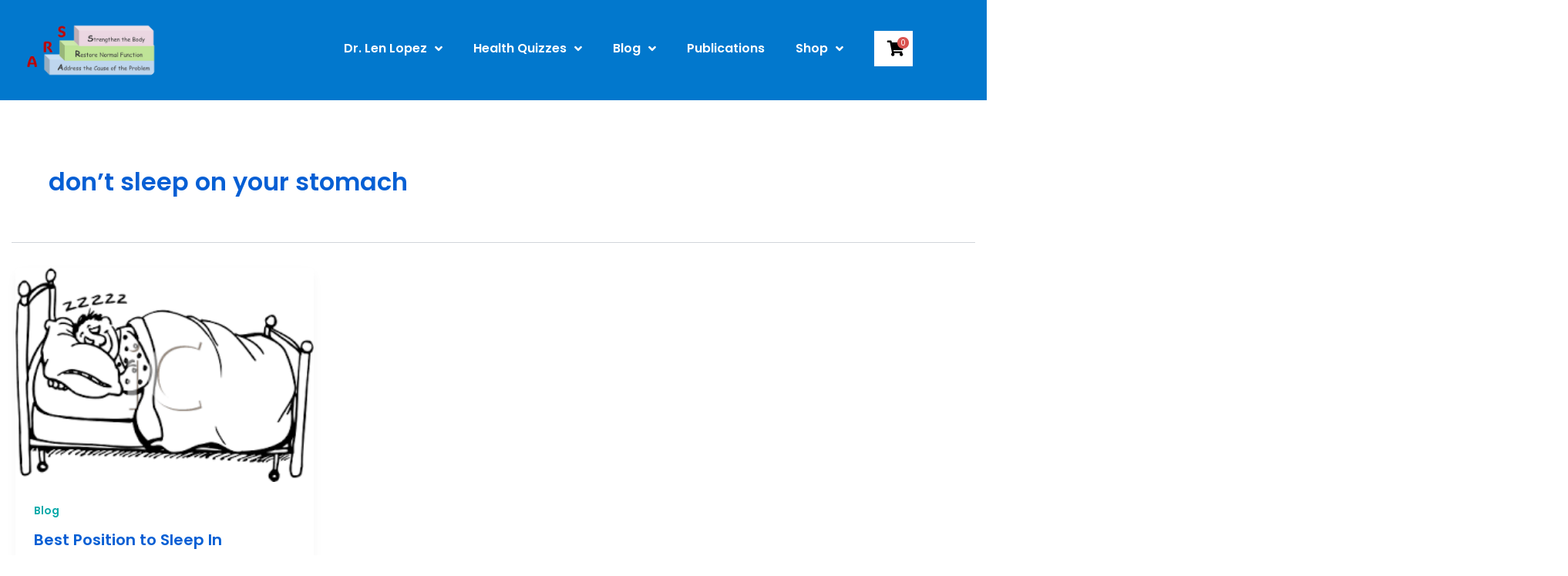

--- FILE ---
content_type: text/css
request_url: https://drlenlopez.com/wp-content/uploads/elementor/css/post-22280.css?ver=1766340327
body_size: 267
content:
.elementor-22280 .elementor-element.elementor-element-58ec77c:not(.elementor-motion-effects-element-type-background), .elementor-22280 .elementor-element.elementor-element-58ec77c > .elementor-motion-effects-container > .elementor-motion-effects-layer{background-color:#0278CD;}.elementor-22280 .elementor-element.elementor-element-58ec77c{transition:background 0.3s, border 0.3s, border-radius 0.3s, box-shadow 0.3s;margin-top:0px;margin-bottom:0px;padding:30px 0px 50px 0px;z-index:2;}.elementor-22280 .elementor-element.elementor-element-58ec77c > .elementor-background-overlay{transition:background 0.3s, border-radius 0.3s, opacity 0.3s;}.elementor-widget-heading .elementor-heading-title{font-family:var( --e-global-typography-primary-font-family ), Sans-serif;font-weight:var( --e-global-typography-primary-font-weight );color:var( --e-global-color-primary );}.elementor-22280 .elementor-element.elementor-element-113e7f3{text-align:left;}.elementor-22280 .elementor-element.elementor-element-113e7f3 .elementor-heading-title{font-family:"Oswald", Sans-serif;font-size:35px;font-weight:600;color:#FFFFFF;}.elementor-22280 .elementor-element.elementor-element-7082172{margin-top:0px;margin-bottom:0px;z-index:2;}.elementor-widget-image .widget-image-caption{color:var( --e-global-color-text );font-family:var( --e-global-typography-text-font-family ), Sans-serif;font-weight:var( --e-global-typography-text-font-weight );}.elementor-22280 .elementor-element.elementor-element-6d9c523{text-align:center;}.elementor-22280 .elementor-element.elementor-element-6d9c523 img{width:100%;max-width:100%;}@media(max-width:1024px){.elementor-22280 .elementor-element.elementor-element-58ec77c{padding:30px 0px 30px 0px;}.elementor-22280 .elementor-element.elementor-element-7082172{margin-top:0px;margin-bottom:0px;}}@media(max-width:767px){.elementor-22280 .elementor-element.elementor-element-58ec77c{padding:30px 0px 20px 0px;}.elementor-22280 .elementor-element.elementor-element-113e7f3 .elementor-heading-title{font-size:25px;line-height:1.4em;}.elementor-22280 .elementor-element.elementor-element-7082172{margin-top:0px;margin-bottom:0px;}}

--- FILE ---
content_type: text/css
request_url: https://drlenlopez.com/wp-content/uploads/elementor/css/post-22292.css?ver=1766340328
body_size: 1347
content:
.elementor-22292 .elementor-element.elementor-element-687e88b{--display:flex;--flex-direction:column;--container-widget-width:calc( ( 1 - var( --container-widget-flex-grow ) ) * 100% );--container-widget-height:initial;--container-widget-flex-grow:0;--container-widget-align-self:initial;--flex-wrap-mobile:wrap;--align-items:center;--gap:0px 0px;--row-gap:0px;--column-gap:0px;}.elementor-22292 .elementor-element.elementor-element-687e88b:not(.elementor-motion-effects-element-type-background), .elementor-22292 .elementor-element.elementor-element-687e88b > .elementor-motion-effects-container > .elementor-motion-effects-layer{background-color:#0278CD;}.elementor-22292 .elementor-element.elementor-element-b4b001b{--display:flex;--flex-direction:row;--container-widget-width:calc( ( 1 - var( --container-widget-flex-grow ) ) * 100% );--container-widget-height:100%;--container-widget-flex-grow:1;--container-widget-align-self:stretch;--flex-wrap-mobile:wrap;--align-items:center;--gap:0px 0px;--row-gap:0px;--column-gap:0px;}.elementor-22292 .elementor-element.elementor-element-ef928ae{--display:flex;}.elementor-22292 .elementor-element.elementor-element-ef928ae.e-con{--flex-grow:0;--flex-shrink:0;}.elementor-widget-image .widget-image-caption{color:var( --e-global-color-text );font-family:var( --e-global-typography-text-font-family ), Sans-serif;font-weight:var( --e-global-typography-text-font-weight );}.elementor-22292 .elementor-element.elementor-element-517c744.elementor-element{--flex-grow:0;--flex-shrink:0;}.elementor-22292 .elementor-element.elementor-element-517c744{text-align:left;}.elementor-22292 .elementor-element.elementor-element-517c744 img{max-width:173px;border-radius:15px 15px 15px 15px;}.elementor-22292 .elementor-element.elementor-element-80079cb{--display:flex;--flex-direction:row;--container-widget-width:calc( ( 1 - var( --container-widget-flex-grow ) ) * 100% );--container-widget-height:100%;--container-widget-flex-grow:1;--container-widget-align-self:stretch;--flex-wrap-mobile:wrap;--align-items:center;}.elementor-22292 .elementor-element.elementor-element-4c8a66a{--display:flex;}.elementor-22292 .elementor-element.elementor-element-4c8a66a.e-con{--flex-grow:0;--flex-shrink:0;}.elementor-widget-nav-menu .elementor-nav-menu .elementor-item{font-family:var( --e-global-typography-primary-font-family ), Sans-serif;font-weight:var( --e-global-typography-primary-font-weight );}.elementor-widget-nav-menu .elementor-nav-menu--main .elementor-item{color:var( --e-global-color-text );fill:var( --e-global-color-text );}.elementor-widget-nav-menu .elementor-nav-menu--main .elementor-item:hover,
					.elementor-widget-nav-menu .elementor-nav-menu--main .elementor-item.elementor-item-active,
					.elementor-widget-nav-menu .elementor-nav-menu--main .elementor-item.highlighted,
					.elementor-widget-nav-menu .elementor-nav-menu--main .elementor-item:focus{color:var( --e-global-color-accent );fill:var( --e-global-color-accent );}.elementor-widget-nav-menu .elementor-nav-menu--main:not(.e--pointer-framed) .elementor-item:before,
					.elementor-widget-nav-menu .elementor-nav-menu--main:not(.e--pointer-framed) .elementor-item:after{background-color:var( --e-global-color-accent );}.elementor-widget-nav-menu .e--pointer-framed .elementor-item:before,
					.elementor-widget-nav-menu .e--pointer-framed .elementor-item:after{border-color:var( --e-global-color-accent );}.elementor-widget-nav-menu{--e-nav-menu-divider-color:var( --e-global-color-text );}.elementor-widget-nav-menu .elementor-nav-menu--dropdown .elementor-item, .elementor-widget-nav-menu .elementor-nav-menu--dropdown  .elementor-sub-item{font-family:var( --e-global-typography-accent-font-family ), Sans-serif;font-weight:var( --e-global-typography-accent-font-weight );}.elementor-22292 .elementor-element.elementor-element-43af2fa .elementor-menu-toggle{margin-left:auto;background-color:#D53F3F;}.elementor-22292 .elementor-element.elementor-element-43af2fa .elementor-nav-menu .elementor-item{font-family:"Poppins", Sans-serif;font-size:16px;font-weight:600;}.elementor-22292 .elementor-element.elementor-element-43af2fa .elementor-nav-menu--main .elementor-item{color:#FFFFFF;fill:#FFFFFF;}.elementor-22292 .elementor-element.elementor-element-43af2fa .elementor-nav-menu--main .elementor-item:hover,
					.elementor-22292 .elementor-element.elementor-element-43af2fa .elementor-nav-menu--main .elementor-item.elementor-item-active,
					.elementor-22292 .elementor-element.elementor-element-43af2fa .elementor-nav-menu--main .elementor-item.highlighted,
					.elementor-22292 .elementor-element.elementor-element-43af2fa .elementor-nav-menu--main .elementor-item:focus{color:#D53F3F;}.elementor-22292 .elementor-element.elementor-element-43af2fa .elementor-nav-menu--main:not(.e--pointer-framed) .elementor-item:before,
					.elementor-22292 .elementor-element.elementor-element-43af2fa .elementor-nav-menu--main:not(.e--pointer-framed) .elementor-item:after{background-color:#FFFFFF;}.elementor-22292 .elementor-element.elementor-element-43af2fa .e--pointer-framed .elementor-item:before,
					.elementor-22292 .elementor-element.elementor-element-43af2fa .e--pointer-framed .elementor-item:after{border-color:#FFFFFF;}.elementor-22292 .elementor-element.elementor-element-43af2fa .elementor-nav-menu--main .elementor-item.elementor-item-active{color:#D53F3F;}.elementor-22292 .elementor-element.elementor-element-43af2fa .elementor-nav-menu--main:not(.e--pointer-framed) .elementor-item.elementor-item-active:before,
					.elementor-22292 .elementor-element.elementor-element-43af2fa .elementor-nav-menu--main:not(.e--pointer-framed) .elementor-item.elementor-item-active:after{background-color:#FFFFFF;}.elementor-22292 .elementor-element.elementor-element-43af2fa .e--pointer-framed .elementor-item.elementor-item-active:before,
					.elementor-22292 .elementor-element.elementor-element-43af2fa .e--pointer-framed .elementor-item.elementor-item-active:after{border-color:#FFFFFF;}.elementor-22292 .elementor-element.elementor-element-43af2fa .elementor-nav-menu--dropdown a, .elementor-22292 .elementor-element.elementor-element-43af2fa .elementor-menu-toggle{color:#0279C9;fill:#0279C9;}.elementor-22292 .elementor-element.elementor-element-43af2fa .elementor-nav-menu--dropdown{background-color:#FFFFFF;}.elementor-22292 .elementor-element.elementor-element-43af2fa .elementor-nav-menu--dropdown a:hover,
					.elementor-22292 .elementor-element.elementor-element-43af2fa .elementor-nav-menu--dropdown a:focus,
					.elementor-22292 .elementor-element.elementor-element-43af2fa .elementor-nav-menu--dropdown a.elementor-item-active,
					.elementor-22292 .elementor-element.elementor-element-43af2fa .elementor-nav-menu--dropdown a.highlighted,
					.elementor-22292 .elementor-element.elementor-element-43af2fa .elementor-menu-toggle:hover,
					.elementor-22292 .elementor-element.elementor-element-43af2fa .elementor-menu-toggle:focus{color:#FFFFFF;}.elementor-22292 .elementor-element.elementor-element-43af2fa .elementor-nav-menu--dropdown a:hover,
					.elementor-22292 .elementor-element.elementor-element-43af2fa .elementor-nav-menu--dropdown a:focus,
					.elementor-22292 .elementor-element.elementor-element-43af2fa .elementor-nav-menu--dropdown a.elementor-item-active,
					.elementor-22292 .elementor-element.elementor-element-43af2fa .elementor-nav-menu--dropdown a.highlighted{background-color:#D53F3F;}.elementor-22292 .elementor-element.elementor-element-43af2fa .elementor-nav-menu--dropdown a.elementor-item-active{color:#FFFFFF;background-color:#D53F3F;}.elementor-22292 .elementor-element.elementor-element-43af2fa .elementor-nav-menu--dropdown .elementor-item, .elementor-22292 .elementor-element.elementor-element-43af2fa .elementor-nav-menu--dropdown  .elementor-sub-item{font-family:"Poppins", Sans-serif;font-size:15px;font-weight:500;}.elementor-22292 .elementor-element.elementor-element-43af2fa div.elementor-menu-toggle{color:#FFFFFF;}.elementor-22292 .elementor-element.elementor-element-43af2fa div.elementor-menu-toggle svg{fill:#FFFFFF;}.elementor-22292 .elementor-element.elementor-element-924a138{--display:flex;}.elementor-22292 .elementor-element.elementor-element-924a138.e-con{--flex-grow:0;--flex-shrink:0;}.elementor-widget-uael-mini-cart .uael-mc__btn{background-color:var( --e-global-color-secondary );}.elementor-widget-uael-mini-cart .uael-mc__btn:hover{background-color:var( --e-global-color-secondary );}.elementor-widget-uael-mini-cart .uael-mc__btn-badge{background-color:var( --e-global-color-primary );}.elementor-widget-uael-mini-cart .uael-mc:hover .uael-mc__btn-badge{background-color:var( --e-global-color-primary );}.elementor-widget-uael-mini-cart .uael-mc-dropdown__header-badge{background-color:var( --e-global-color-primary );}.elementor-widget-uael-mini-cart .uael-mc-modal__header-badge{background-color:var( --e-global-color-primary );}.elementor-widget-uael-mini-cart .uael-mc-offcanvas__header-badge{background-color:var( --e-global-color-primary );}.elementor-widget-uael-mini-cart .uael-mc-modal-wrap{background-color:var( --e-global-color-secondary );}.elementor-widget-uael-mini-cart .uael-mc-offcanvas-wrap{background-color:var( --e-global-color-secondary );}.elementor-widget-uael-mini-cart .uael-close-o{color:var( --e-global-color-secondary );background-color:var( --e-global-color-secondary );}.elementor-widget-uael-mini-cart .woocommerce-mini-cart__buttons a{font-family:var( --e-global-typography-primary-font-family ), Sans-serif;font-weight:var( --e-global-typography-primary-font-weight );}.elementor-22292 .elementor-element.elementor-element-26cffce .uael-mc{justify-content:left;}.elementor-22292 .elementor-element.elementor-element-26cffce.elementor-element{--flex-grow:0;--flex-shrink:0;}.elementor-22292 .elementor-element.elementor-element-26cffce .uael-mc__btn-badge{border-radius:100%;top:-0.5em;right:-0.5em;font-size:10px;color:#ffffff;background-color:#d9534f;}.elementor-22292 .elementor-element.elementor-element-26cffce .uael-mc-dropdown__header-badge{border-radius:100%;margin-left:2px;}.elementor-22292 .elementor-element.elementor-element-26cffce .uael-mc-modal__header-badge{border-radius:100%;margin-left:2px;}.elementor-22292 .elementor-element.elementor-element-26cffce .uael-mc-offcanvas__header-badge{border-radius:100%;margin-left:2px;}.elementor-22292 .elementor-element.elementor-element-26cffce .uael-mc__btn-text, .elementor-22292 .elementor-element.elementor-element-26cffce .uael-mc__btn-text .woocommerce-Price-amount.amount{font-family:"Poppins", Sans-serif;font-size:16px;font-weight:600;}.elementor-22292 .elementor-element.elementor-element-26cffce .uael-mc__btn-inner-text{margin-right:2px;}.elementor-22292 .elementor-element.elementor-element-26cffce .uael-mc a .uael-mc__btn-text{color:#000000;}.elementor-22292 .elementor-element.elementor-element-26cffce .uael-mc__btn{background-color:#FFFFFF;}.elementor-22292 .elementor-element.elementor-element-26cffce .uael-mc__btn:hover{background-color:#FFFFFF;}.elementor-22292 .elementor-element.elementor-element-26cffce .uael-mc__btn-icon{font-size:20px;color:#000000;}.elementor-22292 .elementor-element.elementor-element-26cffce .uael-mc__btn-text{margin-right:5px;}.elementor-22292 .elementor-element.elementor-element-26cffce .uael-mc:hover .uael-mc__btn-icon{color:#BE0001;}.elementor-22292 .elementor-element.elementor-element-26cffce .uael-mc-dropdown__header-icon{font-size:20px;}.elementor-22292 .elementor-element.elementor-element-26cffce .uael-mc-modal__header-icon{font-size:20px;}.elementor-22292 .elementor-element.elementor-element-26cffce .uael-mc-offcanvas__header-icon{font-size:20px;}.elementor-22292 .elementor-element.elementor-element-26cffce .uael-mc-offcanvas-wrap{background-color:rgba(0,0,0,0.75);}.elementor-22292 .elementor-element.elementor-element-26cffce .uael-close-o{color:#000000;background-color:#ffffff;border-style:solid;}.elementor-theme-builder-content-area{height:400px;}.elementor-location-header:before, .elementor-location-footer:before{content:"";display:table;clear:both;}@media(max-width:1024px){.elementor-22292 .elementor-element.elementor-element-517c744{width:var( --container-widget-width, 258.844px );max-width:258.844px;--container-widget-width:258.844px;--container-widget-flex-grow:0;}.elementor-22292 .elementor-element.elementor-element-80079cb{--flex-direction:row-reverse;--container-widget-width:initial;--container-widget-height:100%;--container-widget-flex-grow:1;--container-widget-align-self:stretch;--flex-wrap-mobile:wrap-reverse;}}@media(max-width:767px){.elementor-22292 .elementor-element.elementor-element-b4b001b{--gap:0px 0px;--row-gap:0px;--column-gap:0px;}.elementor-22292 .elementor-element.elementor-element-ef928ae{--width:53%;--gap:0px 0px;--row-gap:0px;--column-gap:0px;}.elementor-22292 .elementor-element.elementor-element-517c744{width:var( --container-widget-width, 149.297px );max-width:149.297px;--container-widget-width:149.297px;--container-widget-flex-grow:0;}.elementor-22292 .elementor-element.elementor-element-80079cb{--width:47%;--gap:0px 0px;--row-gap:0px;--column-gap:0px;}.elementor-22292 .elementor-element.elementor-element-4c8a66a{--width:45%;}.elementor-22292 .elementor-element.elementor-element-924a138{--width:55%;}.elementor-22292 .elementor-element.elementor-element-26cffce{width:var( --container-widget-width, 113.016px );max-width:113.016px;--container-widget-width:113.016px;--container-widget-flex-grow:0;}}@media(min-width:768px){.elementor-22292 .elementor-element.elementor-element-687e88b{--content-width:1300px;}.elementor-22292 .elementor-element.elementor-element-ef928ae{--width:24.665%;}.elementor-22292 .elementor-element.elementor-element-80079cb{--width:75%;}.elementor-22292 .elementor-element.elementor-element-4c8a66a{--width:86.587%;}}@media(max-width:1024px) and (min-width:768px){.elementor-22292 .elementor-element.elementor-element-ef928ae{--width:225.844px;}.elementor-22292 .elementor-element.elementor-element-4c8a66a{--width:49.438px;}.elementor-22292 .elementor-element.elementor-element-924a138{--width:101px;}}

--- FILE ---
content_type: text/css
request_url: https://drlenlopez.com/wp-content/uploads/elementor/css/post-22297.css?ver=1766340328
body_size: 1040
content:
.elementor-22297 .elementor-element.elementor-element-6fa549c:not(.elementor-motion-effects-element-type-background), .elementor-22297 .elementor-element.elementor-element-6fa549c > .elementor-motion-effects-container > .elementor-motion-effects-layer{background-color:#222222;}.elementor-22297 .elementor-element.elementor-element-6fa549c{transition:background 0.3s, border 0.3s, border-radius 0.3s, box-shadow 0.3s;padding:30px 0px 30px 0px;z-index:2;}.elementor-22297 .elementor-element.elementor-element-6fa549c > .elementor-background-overlay{transition:background 0.3s, border-radius 0.3s, opacity 0.3s;}.elementor-widget-heading .elementor-heading-title{font-family:var( --e-global-typography-primary-font-family ), Sans-serif;font-weight:var( --e-global-typography-primary-font-weight );color:var( --e-global-color-primary );}.elementor-22297 .elementor-element.elementor-element-5ffda28 > .elementor-widget-container{padding:0px 0px 0px 20px;border-style:solid;border-width:0px 0px 0px 3px;border-color:#01AAE3;border-radius:0px 0px 0px 2px;}.elementor-22297 .elementor-element.elementor-element-5ffda28 .elementor-heading-title{font-family:"Poppins", Sans-serif;font-size:17px;font-weight:400;color:#FFFFFF;}.elementor-widget-text-editor{font-family:var( --e-global-typography-text-font-family ), Sans-serif;font-weight:var( --e-global-typography-text-font-weight );color:var( --e-global-color-text );}.elementor-widget-text-editor.elementor-drop-cap-view-stacked .elementor-drop-cap{background-color:var( --e-global-color-primary );}.elementor-widget-text-editor.elementor-drop-cap-view-framed .elementor-drop-cap, .elementor-widget-text-editor.elementor-drop-cap-view-default .elementor-drop-cap{color:var( --e-global-color-primary );border-color:var( --e-global-color-primary );}.elementor-22297 .elementor-element.elementor-element-b47d5f3{font-family:"Poppins", Sans-serif;font-size:14px;font-weight:400;line-height:1.8em;color:#FFFFFF;}.elementor-22297 .elementor-element.elementor-element-0706bbd{--grid-template-columns:repeat(0, auto);width:auto;max-width:auto;--icon-size:20px;--grid-column-gap:7px;--grid-row-gap:0px;}.elementor-22297 .elementor-element.elementor-element-0706bbd .elementor-widget-container{text-align:left;}.elementor-22297 .elementor-element.elementor-element-0706bbd .elementor-social-icon{background-color:#D53F3F;}.elementor-22297 .elementor-element.elementor-element-0706bbd .elementor-social-icon i{color:#FFFFFF;}.elementor-22297 .elementor-element.elementor-element-0706bbd .elementor-social-icon svg{fill:#FFFFFF;}.elementor-widget-image .widget-image-caption{color:var( --e-global-color-text );font-family:var( --e-global-typography-text-font-family ), Sans-serif;font-weight:var( --e-global-typography-text-font-weight );}.elementor-22297 .elementor-element.elementor-element-c834aef{width:auto;max-width:auto;}.elementor-22297 .elementor-element.elementor-element-c834aef > .elementor-widget-container{margin:0px 0px 0px 8px;}.elementor-22297 .elementor-element.elementor-element-c834aef img{width:40px;}.elementor-22297 .elementor-element.elementor-element-e48b665 > .elementor-element-populated{margin:0px 0px 0px 50px;--e-column-margin-right:0px;--e-column-margin-left:50px;}.elementor-22297 .elementor-element.elementor-element-7431c4b > .elementor-widget-container{padding:0px 0px 0px 20px;border-style:solid;border-width:0px 0px 0px 3px;border-color:#01AAE3;border-radius:0px 0px 0px 2px;}.elementor-22297 .elementor-element.elementor-element-7431c4b .elementor-heading-title{font-family:"Poppins", Sans-serif;font-size:17px;font-weight:400;color:#FFFFFF;}.elementor-widget-icon-list .elementor-icon-list-item:not(:last-child):after{border-color:var( --e-global-color-text );}.elementor-widget-icon-list .elementor-icon-list-icon i{color:var( --e-global-color-primary );}.elementor-widget-icon-list .elementor-icon-list-icon svg{fill:var( --e-global-color-primary );}.elementor-widget-icon-list .elementor-icon-list-item > .elementor-icon-list-text, .elementor-widget-icon-list .elementor-icon-list-item > a{font-family:var( --e-global-typography-text-font-family ), Sans-serif;font-weight:var( --e-global-typography-text-font-weight );}.elementor-widget-icon-list .elementor-icon-list-text{color:var( --e-global-color-secondary );}.elementor-22297 .elementor-element.elementor-element-18b3b51 .elementor-icon-list-items:not(.elementor-inline-items) .elementor-icon-list-item:not(:last-child){padding-block-end:calc(8px/2);}.elementor-22297 .elementor-element.elementor-element-18b3b51 .elementor-icon-list-items:not(.elementor-inline-items) .elementor-icon-list-item:not(:first-child){margin-block-start:calc(8px/2);}.elementor-22297 .elementor-element.elementor-element-18b3b51 .elementor-icon-list-items.elementor-inline-items .elementor-icon-list-item{margin-inline:calc(8px/2);}.elementor-22297 .elementor-element.elementor-element-18b3b51 .elementor-icon-list-items.elementor-inline-items{margin-inline:calc(-8px/2);}.elementor-22297 .elementor-element.elementor-element-18b3b51 .elementor-icon-list-items.elementor-inline-items .elementor-icon-list-item:after{inset-inline-end:calc(-8px/2);}.elementor-22297 .elementor-element.elementor-element-18b3b51 .elementor-icon-list-icon i{color:#FFFFFF;transition:color 0.3s;}.elementor-22297 .elementor-element.elementor-element-18b3b51 .elementor-icon-list-icon svg{fill:#FFFFFF;transition:fill 0.3s;}.elementor-22297 .elementor-element.elementor-element-18b3b51 .elementor-icon-list-item:hover .elementor-icon-list-icon i{color:#FFFFFF;}.elementor-22297 .elementor-element.elementor-element-18b3b51 .elementor-icon-list-item:hover .elementor-icon-list-icon svg{fill:#FFFFFF;}.elementor-22297 .elementor-element.elementor-element-18b3b51{--e-icon-list-icon-size:12px;--icon-vertical-offset:0px;}.elementor-22297 .elementor-element.elementor-element-18b3b51 .elementor-icon-list-item > .elementor-icon-list-text, .elementor-22297 .elementor-element.elementor-element-18b3b51 .elementor-icon-list-item > a{font-family:"Poppins", Sans-serif;font-size:14px;font-weight:400;}.elementor-22297 .elementor-element.elementor-element-18b3b51 .elementor-icon-list-text{color:#FFFFFF;transition:color 0.3s;}.elementor-22297 .elementor-element.elementor-element-18b3b51 .elementor-icon-list-item:hover .elementor-icon-list-text{color:#D53F3F;}.elementor-22297 .elementor-element.elementor-element-eead0d0 > .elementor-element-populated{margin:0px 0px 0px 50px;--e-column-margin-right:0px;--e-column-margin-left:50px;}.elementor-22297 .elementor-element.elementor-element-0cea3ff .elementor-icon-list-items:not(.elementor-inline-items) .elementor-icon-list-item:not(:last-child){padding-block-end:calc(8px/2);}.elementor-22297 .elementor-element.elementor-element-0cea3ff .elementor-icon-list-items:not(.elementor-inline-items) .elementor-icon-list-item:not(:first-child){margin-block-start:calc(8px/2);}.elementor-22297 .elementor-element.elementor-element-0cea3ff .elementor-icon-list-items.elementor-inline-items .elementor-icon-list-item{margin-inline:calc(8px/2);}.elementor-22297 .elementor-element.elementor-element-0cea3ff .elementor-icon-list-items.elementor-inline-items{margin-inline:calc(-8px/2);}.elementor-22297 .elementor-element.elementor-element-0cea3ff .elementor-icon-list-items.elementor-inline-items .elementor-icon-list-item:after{inset-inline-end:calc(-8px/2);}.elementor-22297 .elementor-element.elementor-element-0cea3ff .elementor-icon-list-icon i{color:#FFFFFF;transition:color 0.3s;}.elementor-22297 .elementor-element.elementor-element-0cea3ff .elementor-icon-list-icon svg{fill:#FFFFFF;transition:fill 0.3s;}.elementor-22297 .elementor-element.elementor-element-0cea3ff .elementor-icon-list-item:hover .elementor-icon-list-icon i{color:#FFFFFF;}.elementor-22297 .elementor-element.elementor-element-0cea3ff .elementor-icon-list-item:hover .elementor-icon-list-icon svg{fill:#FFFFFF;}.elementor-22297 .elementor-element.elementor-element-0cea3ff{--e-icon-list-icon-size:12px;--icon-vertical-offset:0px;}.elementor-22297 .elementor-element.elementor-element-0cea3ff .elementor-icon-list-item > .elementor-icon-list-text, .elementor-22297 .elementor-element.elementor-element-0cea3ff .elementor-icon-list-item > a{font-family:"Poppins", Sans-serif;font-size:14px;font-weight:400;}.elementor-22297 .elementor-element.elementor-element-0cea3ff .elementor-icon-list-text{color:#FFFFFF;transition:color 0.3s;}.elementor-22297 .elementor-element.elementor-element-0cea3ff .elementor-icon-list-item:hover .elementor-icon-list-text{color:#D53F3F;}.elementor-22297 .elementor-element.elementor-element-cb96865 > .elementor-element-populated{margin:0px 0px 0px 50px;--e-column-margin-right:0px;--e-column-margin-left:50px;}.elementor-22297 .elementor-element.elementor-element-448f390 > .elementor-widget-container{padding:0px 0px 0px 20px;border-style:solid;border-width:0px 0px 0px 3px;border-color:#01AAE3;border-radius:0px 0px 0px 2px;}.elementor-22297 .elementor-element.elementor-element-448f390 .elementor-heading-title{font-family:"Poppins", Sans-serif;font-size:17px;font-weight:400;color:#FFFFFF;}.elementor-22297 .elementor-element.elementor-element-1f03cb2 .elementor-icon-list-items:not(.elementor-inline-items) .elementor-icon-list-item:not(:last-child){padding-block-end:calc(8px/2);}.elementor-22297 .elementor-element.elementor-element-1f03cb2 .elementor-icon-list-items:not(.elementor-inline-items) .elementor-icon-list-item:not(:first-child){margin-block-start:calc(8px/2);}.elementor-22297 .elementor-element.elementor-element-1f03cb2 .elementor-icon-list-items.elementor-inline-items .elementor-icon-list-item{margin-inline:calc(8px/2);}.elementor-22297 .elementor-element.elementor-element-1f03cb2 .elementor-icon-list-items.elementor-inline-items{margin-inline:calc(-8px/2);}.elementor-22297 .elementor-element.elementor-element-1f03cb2 .elementor-icon-list-items.elementor-inline-items .elementor-icon-list-item:after{inset-inline-end:calc(-8px/2);}.elementor-22297 .elementor-element.elementor-element-1f03cb2 .elementor-icon-list-icon i{color:#FFFFFF;transition:color 0.3s;}.elementor-22297 .elementor-element.elementor-element-1f03cb2 .elementor-icon-list-icon svg{fill:#FFFFFF;transition:fill 0.3s;}.elementor-22297 .elementor-element.elementor-element-1f03cb2 .elementor-icon-list-item:hover .elementor-icon-list-icon i{color:#FFFFFF;}.elementor-22297 .elementor-element.elementor-element-1f03cb2 .elementor-icon-list-item:hover .elementor-icon-list-icon svg{fill:#FFFFFF;}.elementor-22297 .elementor-element.elementor-element-1f03cb2{--e-icon-list-icon-size:12px;--icon-vertical-offset:0px;}.elementor-22297 .elementor-element.elementor-element-1f03cb2 .elementor-icon-list-item > .elementor-icon-list-text, .elementor-22297 .elementor-element.elementor-element-1f03cb2 .elementor-icon-list-item > a{font-family:"Poppins", Sans-serif;font-size:14px;font-weight:400;}.elementor-22297 .elementor-element.elementor-element-1f03cb2 .elementor-icon-list-text{color:#FFFFFF;transition:color 0.3s;}.elementor-22297 .elementor-element.elementor-element-1f03cb2 .elementor-icon-list-item:hover .elementor-icon-list-text{color:#D53F3F;}.elementor-theme-builder-content-area{height:400px;}.elementor-location-header:before, .elementor-location-footer:before{content:"";display:table;clear:both;}@media(max-width:1024px){.elementor-22297 .elementor-element.elementor-element-0706bbd{--icon-size:13px;}.elementor-22297 .elementor-element.elementor-element-c834aef img{width:27px;}.elementor-22297 .elementor-element.elementor-element-e48b665 > .elementor-element-populated{margin:0px 0px 0px 0px;--e-column-margin-right:0px;--e-column-margin-left:0px;}.elementor-22297 .elementor-element.elementor-element-eead0d0 > .elementor-element-populated{margin:0px 0px 0px 0px;--e-column-margin-right:0px;--e-column-margin-left:0px;}.elementor-22297 .elementor-element.elementor-element-cb96865 > .elementor-element-populated{margin:0px 0px 0px 0px;--e-column-margin-right:0px;--e-column-margin-left:0px;}}@media(max-width:767px){.elementor-22297 .elementor-element.elementor-element-71f3098 > .elementor-element-populated{margin:0px 0px 30px 0px;--e-column-margin-right:0px;--e-column-margin-left:0px;}.elementor-22297 .elementor-element.elementor-element-0706bbd{--icon-size:18px;}.elementor-22297 .elementor-element.elementor-element-c834aef img{width:38px;}.elementor-22297 .elementor-element.elementor-element-e48b665 > .elementor-element-populated{margin:0px 0px 30px 0px;--e-column-margin-right:0px;--e-column-margin-left:0px;}.elementor-22297 .elementor-element.elementor-element-eead0d0 > .elementor-element-populated{margin:0px 0px 30px 0px;--e-column-margin-right:0px;--e-column-margin-left:0px;}}